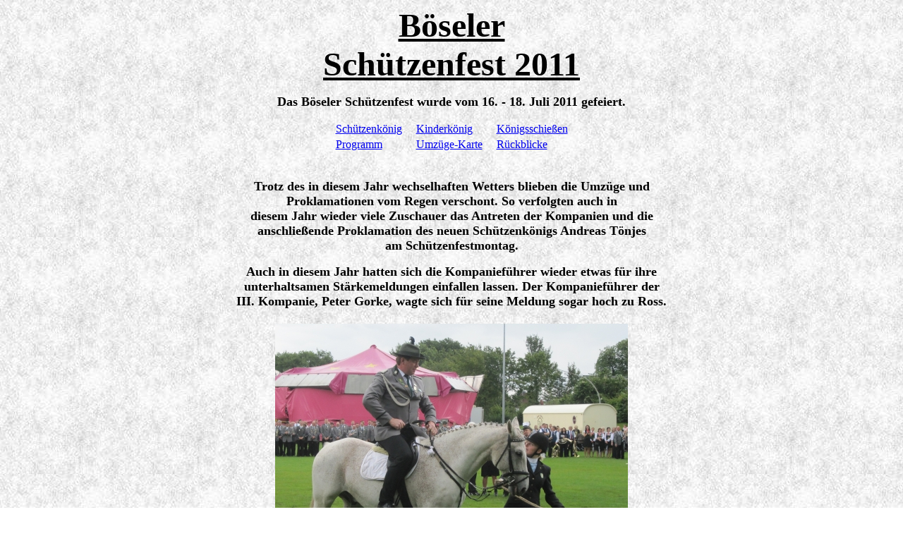

--- FILE ---
content_type: text/html
request_url: http://bsv-boesel.de/fest2011.htm
body_size: 3110
content:
<html>

<head>
<meta http-equiv="Content-Type"
content="text/html; charset=iso-8859-1">
<meta name="GENERATOR" content="Microsoft FrontPage Express 2.0">
<title>Schützenfest</title>
</head>

<body background="back.jpg" bgcolor="#FFFFFF">

<p align="center"><font size="7"><strong><u>Böseler<br>
Schützenfest 2011</u></strong></font></p>

<p align="center"><font size="4"><strong>Das Böseler
Schützenfest wurde vom 16. - 18. Juli 2011 gefeiert.<br>
</strong></font></p>
<div align="center"><center>

<table border="0">
    <tr>
        <td><a href="#koenig">Schützenkönig</a> </td>
        <td>&nbsp;</td>
        <td>&nbsp;</td>
        <td><a href="#kinderkoenig">Kinderkönig</a></td>
        <td>&nbsp;</td>
        <td>&nbsp;</td>
        <td><a href="#koenigschiessen">Königsschießen</a></td>
    </tr>
    <tr>
        <td><a href="#programm">Programm</a></td>
        <td>&nbsp;</td>
        <td>&nbsp;</td>
        <td><a href="#umzuege">Umzüge-Karte</a></td>
        <td>&nbsp;</td>
        <td>&nbsp;</td>
        <td><a href="#rueckblick" target="anzeige">Rückblicke</a></td>
    </tr>
</table>
</center></div>

<p align="center"><font size="4"><strong><br>
Trotz des in diesem Jahr wechselhaften Wetters blieben die
Umzüge und<br>
Proklamationen vom Regen verschont. So verfolgten auch in <br>
diesem Jahr wieder viele Zuschauer das Antreten der Kompanien und
die<br>
anschließende Proklamation des neuen Schützenkönigs Andreas
Tönjes<br>
am Schützenfestmontag.</strong></font></p>

<p align="center"><font size="4"><strong>Auch in diesem Jahr
hatten sich die Kompanieführer wieder etwas für ihre<br>
unterhaltsamen Stärkemeldungen einfallen lassen. Der
Kompanieführer der<br>
III. Kompanie, Peter Gorke, wagte sich für seine Meldung sogar
hoch zu Ross.<br>
<br>
<img src="fes11-05.jpg" width="500" height="408"><br>
<br>
</strong></font><a name="koenig"><font size="4"><strong>Danach
konnte dann die eigentliche Proklamation des neuen Königs
beginnen.</strong></font></a><font size="4"><strong><br>
<br>
<img src="fes11-06.jpg" width="500" height="367"><br>
</strong></font><font size="3"><strong>Meldung an den neuen
König</strong></font><font size="4"><strong><br>
</strong></font></p>

<p align="center"><font size="4"><strong><img src="fes11-07.jpg"
width="500" height="333"></strong></font></p>

<p align="center"><font size="4"><strong><img src="fes11-08.jpg"
width="500" height="329"></strong></font></p>

<p align="center"><font size="4"><strong><br>
<img src="fes11-09.jpg" width="500" height="388"><br>
</strong></font><font size="3"><strong>Der Königsthron 2011 v.
l.:<br>
Adjutant Reinhold Tangemann, Sandra und Sven Hackstette, Königin
Jennifer<br>
Krüger, König Andreas Tönjes, Anke und Andre Looschen,
Vorsitzender<br>
Martin Oltmann</strong></font></p>

<p align="center"><font size="3"><strong><img src="fes11-10.jpg"
width="500" height="375"></strong></font></p>

<p align="center"><font size="4"><strong>Frontabnahme durch den
neuen Schützenkönig Andreas Tönjes<br>
und Königin Jennifer Krüger !</strong></font></p>

<p align="center"><font size="4"><strong>Danach ging der
Festumzug durchs geschmückte Dorf. Am<br>
Kriegerdenkmal erfolgte die Kranzniederlegung.<br>
Abends wurde dann der Königsball ausgiebig gefeiert.</strong></font></p>

<p align="center"><font size="4"><strong>Mit Katerfrühstücken
in einigen Kompanien am Dienstag <br>
klang dann das Schützenfest langsam aus.</strong></font></p>

<p align="center"><font size="4"><strong><br>
</strong></font><font size="6"><strong><br>
</strong></font><a name="kinderkoenig"><font size="6"><strong>Ann-Kathrin
Seppel Kinderkönigin 2011</strong></font></a></p>

<p align="center"><font size="4"><strong><br>
Beim Kinderkönigsschießen am Schützenfestsamstag konnte sich <br>
Ann-Kathrin Seppel aus der III. Kompanie mit 29 Ringen gegen<br>
die zahlreichen Mitbewerber durchsetzen und folgte damit sowohl<br>
ihrer Mutter als auch Großmutter, die ebenfalls bereits <br>
Kinderköniginnen gewesen waren.</strong></font></p>

<p align="center"><font size="4"><strong>Zur Proklamation am
Schützenfestsonntag waren neben vielen Kindern<br>
auch die Schützenbruderschaften aus Petersdorf und Thüle
angetreten.<br>
</strong></font></p>

<p align="center"><font size="3"><strong><img src="fes11-01.jpg"
width="500" height="375"><br>
Der erste Vorsitzende meldet der neuen Kinderkönigin Ann-Kathrin
Seppel.<br>
</strong></font></p>

<p align="center"><font size="4"><strong><img src="fes11-04.jpg"
width="500" height="373"></strong></font></p>

<p align="center"><font size="4"><strong><img src="fes11-02.jpg"
width="500" height="404"></strong></font></p>

<p align="center"><font size="4"><strong><img src="fes11-03.jpg"
width="500" height="336"><br>
</strong></font><font size="3"><strong>v.l.: Theresa Freke,
Tobias Seppel, Kinderkönigin Ann-Kathrin Seppel <br>
und Prinz Dennis Preuth<br>
</strong></font></p>

<p align="center"><font size="4"><br>
</font><a name="koenigschiessen"><font size="6"><strong>Königsschießen</strong></font></a></p>

<p align="center"><font size="4"><strong>Auch in diesem Jahr war
die Sonderseite mit der Live-Bericht-<br>
erstattung vom Königsschießen wieder heiß begehrt. <br>
<br>
</strong></font></p>

<p align="center"><font size="7"><strong>Andreas Tönjes<br>
</strong></font><font size="6"><strong>Schützenkönig 2011</strong></font></p>

<p align="center"><font size="4"><strong><img src="ks2011-2.jpg"
width="300" height="374"><br>
<br>
In diesem Jahr konnten nur Bewerber unter 50 Jahren um den <br>
Königstitel kämpfen. Und als einer der ersten Schützen legte
Andreas<br>
Tönjes volle 20 Ringe vor. Und da er der Einzige mit diesem
Ergebnis<br>
blieb, errang er damit unangefochten die Königswürde. Zur
Königin<br>
wählte er sich Jennifer Krüger.<br>
<br>
<img src="ks2011-1.jpg" width="500" height="352"><br>
<br>
Auch in diesem Jahr war das Königsschießen wieder gut besucht.<br>
<br>
<img src="ks2011-4.jpg" width="500" height="343"></strong></font></p>

<p align="center"><font size="4"><strong><img src="ks2011-3.jpg"
width="500" height="313"><br>
<br>
<br>
</strong></font>Hier geht´s zur Live-Berichterstattung<br>
<a href="http://www.emotivo.de/bsv2011" target="_blank"><img
src="ks-aktue.gif" border="0" width="408" height="59"></a></p>

<p align="center"><font size="4"><strong>Das Königsschießen
findet am Sonntag, den 3. Juli 2011 statt.<br>
<br>
Schießzeiten:</strong></font></p>
<div align="center"><center>

<table border="0">
    <tr>
        <td><font size="4"><strong>13:00 - 13:30 Uhr: <br>
        13:30 - 14:15 Uhr: <br>
        14:15 - 15:00 Uhr: <br>
        15:00 - 15:45 Uhr: <br>
        16:15 - 17:00 Uhr: <br>
        17:00 - 17:45 Uhr: <br>
        17:45 - 18:30 Uhr:</strong></font></td>
        <td align="right"><font size="4"><strong>VI.<br>
        VII.<br>
        I.<br>
        II.<br>
        III.<br>
        IV.<br>
        V.</strong></font></td>
        <td><font size="4"><strong>Kompanie<br>
        Kompanie<br>
        Kompanie<br>
        Kompanie<br>
        Kompanie<br>
        Kompanie<br>
        Kompanie</strong></font></td>
    </tr>
</table>
</center></div>

<p align="center"><font size="5"><strong>ACHTUNG ÄNDERUNG:
Uniform-Börse<br>
</strong></font><font size="4">Die Uniform-Börse ist in diesem
Jahr nicht während des Königsschießens,<br>
sondern am Samstag, 02. Juli 2011, von 14 - 16 Uhr in der
Schützenhalle !!!<br>
</font></p>

<p align="center">&nbsp;</p>
<div align="center"><center>

<table border="0">
    <tr>
        <td valign="top" width="95"><a name="programm"><font
        size="5"><strong><u>Programm</u></strong></font></a><font
        size="5"><strong><u><br>
        <br>
        </u></strong></font></td>
        <td valign="top" width="73"><br>
        </td>
        <td valign="top"><br>
        </td>
    </tr>
    <tr>
        <td valign="top" width="95"><strong><u>Sa. 16. Juli</u></strong></td>
        <td valign="top" width="73"><strong>13.00 Uhr<br>
        </strong><p><strong>19.00Uhr</strong></p>
        </td>
        <td valign="top"><strong>Kinderkönigsschießen
        (Schützenhalle)<br>
        </strong><p><strong>Antreten der Schützen im Parkstadion
        mit <br>
        Entthronisierung des Schützenkönigs 2010</strong></p>
        <p><strong>Mega Zeltfete mit &quot;Feeling&quot;</strong></p>
        </td>
    </tr>
    <tr>
        <td valign="top" width="95"><strong><u>So. 17. Juli</u></strong></td>
        <td valign="top" width="73"><strong>14.15 Uhr</strong><p><strong>14.30
        Uhr</strong></p>
        </td>
        <td valign="top"><strong>Antreten der Kompanien im
        Parkstadion</strong><p><strong>Empfang der auswärtigen
        Vereine</strong></p>
        </td>
    </tr>
    <tr>
        <td valign="top" width="95">&nbsp;</td>
        <td valign="top" width="73"><strong>14.45 Uhr</strong></td>
        <td valign="top"><strong>Empfang und Proklamation des
        Kinderkönigs<br>
        anschl. Festumzug<br>
        und Kinderbelustigung<br>
        </strong></td>
    </tr>
    <tr>
        <td valign="top" width="95">&nbsp;</td>
        <td valign="top" width="73"><strong>18.00 Uhr<br>
        </strong></td>
        <td valign="top"><strong>DJ Marc<br>
        <br>
        </strong></td>
    </tr>
    <tr>
        <td valign="top" width="95"><strong><u>Mo. 18. Juli</u></strong></td>
        <td valign="top" width="73"><strong>09.00 Uhr</strong></td>
        <td valign="top"><strong>Gedenkgottesdienst für die
        Gefallenen und Verstorbenen<br>
        des Bürgerschützenvereins Bösel<br>
        </strong></td>
    </tr>
    <tr>
        <td valign="top" width="95">&nbsp;</td>
        <td valign="top" width="73"><strong>10.00 Uhr </strong></td>
        <td valign="top"><strong>Frühschoppen<br>
        </strong></td>
    </tr>
    <tr>
        <td valign="top" width="95">&nbsp;</td>
        <td valign="top" width="73"><strong>15.00 Uhr<br>
        </strong></td>
        <td valign="top"><strong>Antreten der Kompanien im
        Parkstadion</strong><p><strong>Proklamation des neuen
        Schützenkönigs 2011</strong></p>
        <p><strong>anschließend Festumzug mit Gefallenenehrung<br>
        <br>
        </strong></p>
        </td>
    </tr>
    <tr>
        <td valign="top" width="95">&nbsp;</td>
        <td valign="top" width="73"><strong>20.00 Uhr</strong></td>
        <td valign="top"><strong>Königsball mit &quot;Dr.
        Beat&quot;</strong></td>
    </tr>
    <tr>
        <td valign="top" width="95">&nbsp;</td>
        <td valign="top" width="73">&nbsp;</td>
    </tr>
</table>
</center></div>

<p align="center"><a href="#rueckblick" target="anzeige"><font
size="4"><strong>Unten</strong></font></a><font size="4"><strong>
auf der Seite finden Sie<br>
Links zu den Rückblicken der Schützenfeste 2010 - 1999.</strong></font></p>

<p align="center">&nbsp;</p>

<p align="center"><a name="umzuege"><font size="6"><strong><u>Verlauf
der Umzüge an den drei Festtagen:</u></strong></font></a></p>

<p align="center"><font size="6"><strong><u>Samstag:</u></strong></font></p>

<p align="center"><img src="umz09-sa.gif" width="600"
height="536"></p>

<p align="center"><font size="6"><strong><u><br>
Sonntag</u></strong></font></p>

<p align="center"><img src="umz09-so.gif" width="600"
height="536"></p>

<p align="center"><font size="6"><strong><u><br>
Montag</u></strong></font></p>

<p align="center"><img src="umz09-mo.gif" width="600"
height="536"><br>
<br>
</p>

<form>
    <p align="center"><input type="button" value="Zurück"
    onclick="parent.anzeige.history.go(-1)"> </p>
</form>

<p align="center"><a href="aktuell.htm">Aktuelles</a> | <a
href="vorstand.htm">Wir über uns</a> | <a href="kompani.htm">Kompanien</a>
| <a href="sports.htm">Sportschützen</a> | <a href="fest.htm">Schützenfest</a>
<br>
&nbsp;&nbsp;<a href="angebot.htm">Das Angebot</a> | <a
href="kontakt.php">Kontakt / Links</a></p>

<p align="center"><a href="start.htm">Startseite</a></p>
</body>
</html>
